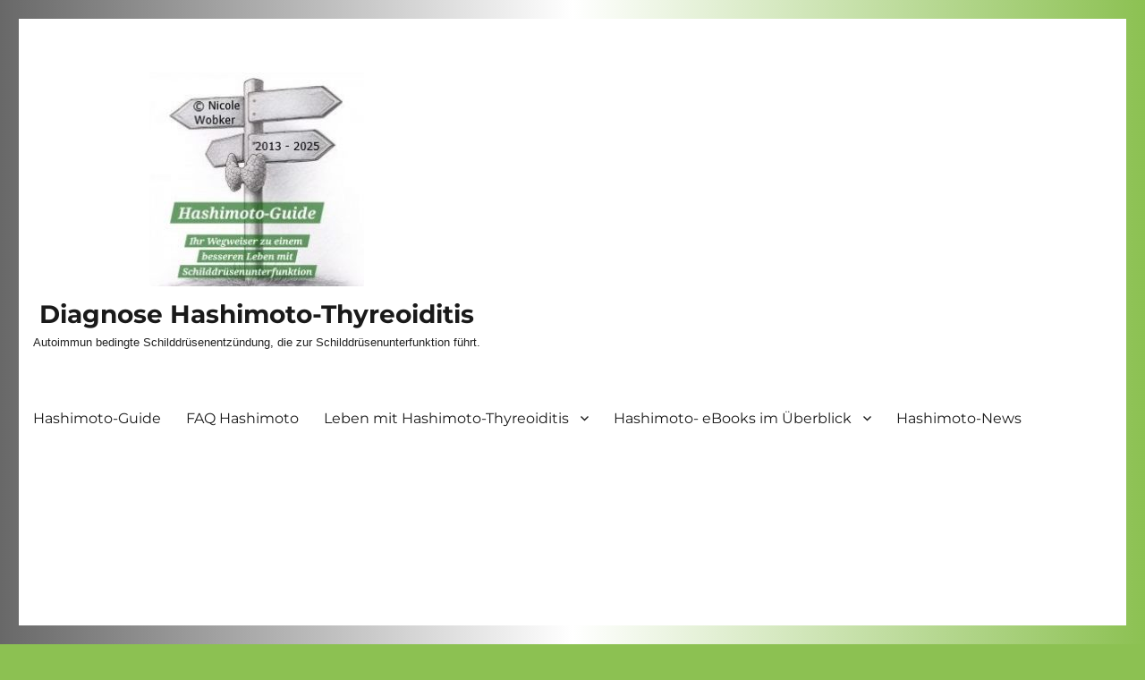

--- FILE ---
content_type: text/html; charset=UTF-8
request_url: https://www.diagnose-hashimoto-thyreoiditis.de/2020/06/04/leserfrage-bedeutung-der-tpo-ak-fuer-die-diagnose-hashimoto-thyreoiditis/
body_size: 14298
content:
<!DOCTYPE html>
<html lang="de" class="no-js">
<head>
<meta charset="UTF-8">
<meta name="viewport" content="width=device-width, initial-scale=1.0">
<link rel="profile" href="https://gmpg.org/xfn/11">
<script>
(function(html){html.className = html.className.replace(/\bno-js\b/,'js')})(document.documentElement);
//# sourceURL=twentysixteen_javascript_detection
</script>
<title>Leserfrage: Welche Bedeutung haben die TPO-AK für die Diagnose Hashimoto-Thyreoiditis? &#8211; Diagnose Hashimoto-Thyreoiditis</title>
<meta name='robots' content='max-image-preview:large' />
<link rel='dns-prefetch' href='//www.diagnose-hashimoto-thyreoiditis.de' />
<link rel="alternate" type="application/rss+xml" title="Diagnose Hashimoto-Thyreoiditis &raquo; Feed" href="https://www.diagnose-hashimoto-thyreoiditis.de/feed/" />
<link rel="alternate" type="application/rss+xml" title="Diagnose Hashimoto-Thyreoiditis &raquo; Kommentar-Feed" href="https://www.diagnose-hashimoto-thyreoiditis.de/comments/feed/" />
<link rel="alternate" title="oEmbed (JSON)" type="application/json+oembed" href="https://www.diagnose-hashimoto-thyreoiditis.de/wp-json/oembed/1.0/embed?url=https%3A%2F%2Fwww.diagnose-hashimoto-thyreoiditis.de%2F2020%2F06%2F04%2Fleserfrage-bedeutung-der-tpo-ak-fuer-die-diagnose-hashimoto-thyreoiditis%2F" />
<link rel="alternate" title="oEmbed (XML)" type="text/xml+oembed" href="https://www.diagnose-hashimoto-thyreoiditis.de/wp-json/oembed/1.0/embed?url=https%3A%2F%2Fwww.diagnose-hashimoto-thyreoiditis.de%2F2020%2F06%2F04%2Fleserfrage-bedeutung-der-tpo-ak-fuer-die-diagnose-hashimoto-thyreoiditis%2F&#038;format=xml" />
<style id='wp-img-auto-sizes-contain-inline-css'>
img:is([sizes=auto i],[sizes^="auto," i]){contain-intrinsic-size:3000px 1500px}
/*# sourceURL=wp-img-auto-sizes-contain-inline-css */
</style>
<style id='wp-block-library-inline-css'>
:root{--wp-block-synced-color:#7a00df;--wp-block-synced-color--rgb:122,0,223;--wp-bound-block-color:var(--wp-block-synced-color);--wp-editor-canvas-background:#ddd;--wp-admin-theme-color:#007cba;--wp-admin-theme-color--rgb:0,124,186;--wp-admin-theme-color-darker-10:#006ba1;--wp-admin-theme-color-darker-10--rgb:0,107,160.5;--wp-admin-theme-color-darker-20:#005a87;--wp-admin-theme-color-darker-20--rgb:0,90,135;--wp-admin-border-width-focus:2px}@media (min-resolution:192dpi){:root{--wp-admin-border-width-focus:1.5px}}.wp-element-button{cursor:pointer}:root .has-very-light-gray-background-color{background-color:#eee}:root .has-very-dark-gray-background-color{background-color:#313131}:root .has-very-light-gray-color{color:#eee}:root .has-very-dark-gray-color{color:#313131}:root .has-vivid-green-cyan-to-vivid-cyan-blue-gradient-background{background:linear-gradient(135deg,#00d084,#0693e3)}:root .has-purple-crush-gradient-background{background:linear-gradient(135deg,#34e2e4,#4721fb 50%,#ab1dfe)}:root .has-hazy-dawn-gradient-background{background:linear-gradient(135deg,#faaca8,#dad0ec)}:root .has-subdued-olive-gradient-background{background:linear-gradient(135deg,#fafae1,#67a671)}:root .has-atomic-cream-gradient-background{background:linear-gradient(135deg,#fdd79a,#004a59)}:root .has-nightshade-gradient-background{background:linear-gradient(135deg,#330968,#31cdcf)}:root .has-midnight-gradient-background{background:linear-gradient(135deg,#020381,#2874fc)}:root{--wp--preset--font-size--normal:16px;--wp--preset--font-size--huge:42px}.has-regular-font-size{font-size:1em}.has-larger-font-size{font-size:2.625em}.has-normal-font-size{font-size:var(--wp--preset--font-size--normal)}.has-huge-font-size{font-size:var(--wp--preset--font-size--huge)}.has-text-align-center{text-align:center}.has-text-align-left{text-align:left}.has-text-align-right{text-align:right}.has-fit-text{white-space:nowrap!important}#end-resizable-editor-section{display:none}.aligncenter{clear:both}.items-justified-left{justify-content:flex-start}.items-justified-center{justify-content:center}.items-justified-right{justify-content:flex-end}.items-justified-space-between{justify-content:space-between}.screen-reader-text{border:0;clip-path:inset(50%);height:1px;margin:-1px;overflow:hidden;padding:0;position:absolute;width:1px;word-wrap:normal!important}.screen-reader-text:focus{background-color:#ddd;clip-path:none;color:#444;display:block;font-size:1em;height:auto;left:5px;line-height:normal;padding:15px 23px 14px;text-decoration:none;top:5px;width:auto;z-index:100000}html :where(.has-border-color){border-style:solid}html :where([style*=border-top-color]){border-top-style:solid}html :where([style*=border-right-color]){border-right-style:solid}html :where([style*=border-bottom-color]){border-bottom-style:solid}html :where([style*=border-left-color]){border-left-style:solid}html :where([style*=border-width]){border-style:solid}html :where([style*=border-top-width]){border-top-style:solid}html :where([style*=border-right-width]){border-right-style:solid}html :where([style*=border-bottom-width]){border-bottom-style:solid}html :where([style*=border-left-width]){border-left-style:solid}html :where(img[class*=wp-image-]){height:auto;max-width:100%}:where(figure){margin:0 0 1em}html :where(.is-position-sticky){--wp-admin--admin-bar--position-offset:var(--wp-admin--admin-bar--height,0px)}@media screen and (max-width:600px){html :where(.is-position-sticky){--wp-admin--admin-bar--position-offset:0px}}
/*# sourceURL=wp-block-library-inline-css */
</style><style id='global-styles-inline-css'>
:root{--wp--preset--aspect-ratio--square: 1;--wp--preset--aspect-ratio--4-3: 4/3;--wp--preset--aspect-ratio--3-4: 3/4;--wp--preset--aspect-ratio--3-2: 3/2;--wp--preset--aspect-ratio--2-3: 2/3;--wp--preset--aspect-ratio--16-9: 16/9;--wp--preset--aspect-ratio--9-16: 9/16;--wp--preset--color--black: #000000;--wp--preset--color--cyan-bluish-gray: #abb8c3;--wp--preset--color--white: #fff;--wp--preset--color--pale-pink: #f78da7;--wp--preset--color--vivid-red: #cf2e2e;--wp--preset--color--luminous-vivid-orange: #ff6900;--wp--preset--color--luminous-vivid-amber: #fcb900;--wp--preset--color--light-green-cyan: #7bdcb5;--wp--preset--color--vivid-green-cyan: #00d084;--wp--preset--color--pale-cyan-blue: #8ed1fc;--wp--preset--color--vivid-cyan-blue: #0693e3;--wp--preset--color--vivid-purple: #9b51e0;--wp--preset--color--dark-gray: #1a1a1a;--wp--preset--color--medium-gray: #686868;--wp--preset--color--light-gray: #e5e5e5;--wp--preset--color--blue-gray: #4d545c;--wp--preset--color--bright-blue: #007acc;--wp--preset--color--light-blue: #9adffd;--wp--preset--color--dark-brown: #402b30;--wp--preset--color--medium-brown: #774e24;--wp--preset--color--dark-red: #640c1f;--wp--preset--color--bright-red: #ff675f;--wp--preset--color--yellow: #ffef8e;--wp--preset--gradient--vivid-cyan-blue-to-vivid-purple: linear-gradient(135deg,rgb(6,147,227) 0%,rgb(155,81,224) 100%);--wp--preset--gradient--light-green-cyan-to-vivid-green-cyan: linear-gradient(135deg,rgb(122,220,180) 0%,rgb(0,208,130) 100%);--wp--preset--gradient--luminous-vivid-amber-to-luminous-vivid-orange: linear-gradient(135deg,rgb(252,185,0) 0%,rgb(255,105,0) 100%);--wp--preset--gradient--luminous-vivid-orange-to-vivid-red: linear-gradient(135deg,rgb(255,105,0) 0%,rgb(207,46,46) 100%);--wp--preset--gradient--very-light-gray-to-cyan-bluish-gray: linear-gradient(135deg,rgb(238,238,238) 0%,rgb(169,184,195) 100%);--wp--preset--gradient--cool-to-warm-spectrum: linear-gradient(135deg,rgb(74,234,220) 0%,rgb(151,120,209) 20%,rgb(207,42,186) 40%,rgb(238,44,130) 60%,rgb(251,105,98) 80%,rgb(254,248,76) 100%);--wp--preset--gradient--blush-light-purple: linear-gradient(135deg,rgb(255,206,236) 0%,rgb(152,150,240) 100%);--wp--preset--gradient--blush-bordeaux: linear-gradient(135deg,rgb(254,205,165) 0%,rgb(254,45,45) 50%,rgb(107,0,62) 100%);--wp--preset--gradient--luminous-dusk: linear-gradient(135deg,rgb(255,203,112) 0%,rgb(199,81,192) 50%,rgb(65,88,208) 100%);--wp--preset--gradient--pale-ocean: linear-gradient(135deg,rgb(255,245,203) 0%,rgb(182,227,212) 50%,rgb(51,167,181) 100%);--wp--preset--gradient--electric-grass: linear-gradient(135deg,rgb(202,248,128) 0%,rgb(113,206,126) 100%);--wp--preset--gradient--midnight: linear-gradient(135deg,rgb(2,3,129) 0%,rgb(40,116,252) 100%);--wp--preset--font-size--small: 13px;--wp--preset--font-size--medium: 20px;--wp--preset--font-size--large: 36px;--wp--preset--font-size--x-large: 42px;--wp--preset--spacing--20: 0.44rem;--wp--preset--spacing--30: 0.67rem;--wp--preset--spacing--40: 1rem;--wp--preset--spacing--50: 1.5rem;--wp--preset--spacing--60: 2.25rem;--wp--preset--spacing--70: 3.38rem;--wp--preset--spacing--80: 5.06rem;--wp--preset--shadow--natural: 6px 6px 9px rgba(0, 0, 0, 0.2);--wp--preset--shadow--deep: 12px 12px 50px rgba(0, 0, 0, 0.4);--wp--preset--shadow--sharp: 6px 6px 0px rgba(0, 0, 0, 0.2);--wp--preset--shadow--outlined: 6px 6px 0px -3px rgb(255, 255, 255), 6px 6px rgb(0, 0, 0);--wp--preset--shadow--crisp: 6px 6px 0px rgb(0, 0, 0);}:where(.is-layout-flex){gap: 0.5em;}:where(.is-layout-grid){gap: 0.5em;}body .is-layout-flex{display: flex;}.is-layout-flex{flex-wrap: wrap;align-items: center;}.is-layout-flex > :is(*, div){margin: 0;}body .is-layout-grid{display: grid;}.is-layout-grid > :is(*, div){margin: 0;}:where(.wp-block-columns.is-layout-flex){gap: 2em;}:where(.wp-block-columns.is-layout-grid){gap: 2em;}:where(.wp-block-post-template.is-layout-flex){gap: 1.25em;}:where(.wp-block-post-template.is-layout-grid){gap: 1.25em;}.has-black-color{color: var(--wp--preset--color--black) !important;}.has-cyan-bluish-gray-color{color: var(--wp--preset--color--cyan-bluish-gray) !important;}.has-white-color{color: var(--wp--preset--color--white) !important;}.has-pale-pink-color{color: var(--wp--preset--color--pale-pink) !important;}.has-vivid-red-color{color: var(--wp--preset--color--vivid-red) !important;}.has-luminous-vivid-orange-color{color: var(--wp--preset--color--luminous-vivid-orange) !important;}.has-luminous-vivid-amber-color{color: var(--wp--preset--color--luminous-vivid-amber) !important;}.has-light-green-cyan-color{color: var(--wp--preset--color--light-green-cyan) !important;}.has-vivid-green-cyan-color{color: var(--wp--preset--color--vivid-green-cyan) !important;}.has-pale-cyan-blue-color{color: var(--wp--preset--color--pale-cyan-blue) !important;}.has-vivid-cyan-blue-color{color: var(--wp--preset--color--vivid-cyan-blue) !important;}.has-vivid-purple-color{color: var(--wp--preset--color--vivid-purple) !important;}.has-black-background-color{background-color: var(--wp--preset--color--black) !important;}.has-cyan-bluish-gray-background-color{background-color: var(--wp--preset--color--cyan-bluish-gray) !important;}.has-white-background-color{background-color: var(--wp--preset--color--white) !important;}.has-pale-pink-background-color{background-color: var(--wp--preset--color--pale-pink) !important;}.has-vivid-red-background-color{background-color: var(--wp--preset--color--vivid-red) !important;}.has-luminous-vivid-orange-background-color{background-color: var(--wp--preset--color--luminous-vivid-orange) !important;}.has-luminous-vivid-amber-background-color{background-color: var(--wp--preset--color--luminous-vivid-amber) !important;}.has-light-green-cyan-background-color{background-color: var(--wp--preset--color--light-green-cyan) !important;}.has-vivid-green-cyan-background-color{background-color: var(--wp--preset--color--vivid-green-cyan) !important;}.has-pale-cyan-blue-background-color{background-color: var(--wp--preset--color--pale-cyan-blue) !important;}.has-vivid-cyan-blue-background-color{background-color: var(--wp--preset--color--vivid-cyan-blue) !important;}.has-vivid-purple-background-color{background-color: var(--wp--preset--color--vivid-purple) !important;}.has-black-border-color{border-color: var(--wp--preset--color--black) !important;}.has-cyan-bluish-gray-border-color{border-color: var(--wp--preset--color--cyan-bluish-gray) !important;}.has-white-border-color{border-color: var(--wp--preset--color--white) !important;}.has-pale-pink-border-color{border-color: var(--wp--preset--color--pale-pink) !important;}.has-vivid-red-border-color{border-color: var(--wp--preset--color--vivid-red) !important;}.has-luminous-vivid-orange-border-color{border-color: var(--wp--preset--color--luminous-vivid-orange) !important;}.has-luminous-vivid-amber-border-color{border-color: var(--wp--preset--color--luminous-vivid-amber) !important;}.has-light-green-cyan-border-color{border-color: var(--wp--preset--color--light-green-cyan) !important;}.has-vivid-green-cyan-border-color{border-color: var(--wp--preset--color--vivid-green-cyan) !important;}.has-pale-cyan-blue-border-color{border-color: var(--wp--preset--color--pale-cyan-blue) !important;}.has-vivid-cyan-blue-border-color{border-color: var(--wp--preset--color--vivid-cyan-blue) !important;}.has-vivid-purple-border-color{border-color: var(--wp--preset--color--vivid-purple) !important;}.has-vivid-cyan-blue-to-vivid-purple-gradient-background{background: var(--wp--preset--gradient--vivid-cyan-blue-to-vivid-purple) !important;}.has-light-green-cyan-to-vivid-green-cyan-gradient-background{background: var(--wp--preset--gradient--light-green-cyan-to-vivid-green-cyan) !important;}.has-luminous-vivid-amber-to-luminous-vivid-orange-gradient-background{background: var(--wp--preset--gradient--luminous-vivid-amber-to-luminous-vivid-orange) !important;}.has-luminous-vivid-orange-to-vivid-red-gradient-background{background: var(--wp--preset--gradient--luminous-vivid-orange-to-vivid-red) !important;}.has-very-light-gray-to-cyan-bluish-gray-gradient-background{background: var(--wp--preset--gradient--very-light-gray-to-cyan-bluish-gray) !important;}.has-cool-to-warm-spectrum-gradient-background{background: var(--wp--preset--gradient--cool-to-warm-spectrum) !important;}.has-blush-light-purple-gradient-background{background: var(--wp--preset--gradient--blush-light-purple) !important;}.has-blush-bordeaux-gradient-background{background: var(--wp--preset--gradient--blush-bordeaux) !important;}.has-luminous-dusk-gradient-background{background: var(--wp--preset--gradient--luminous-dusk) !important;}.has-pale-ocean-gradient-background{background: var(--wp--preset--gradient--pale-ocean) !important;}.has-electric-grass-gradient-background{background: var(--wp--preset--gradient--electric-grass) !important;}.has-midnight-gradient-background{background: var(--wp--preset--gradient--midnight) !important;}.has-small-font-size{font-size: var(--wp--preset--font-size--small) !important;}.has-medium-font-size{font-size: var(--wp--preset--font-size--medium) !important;}.has-large-font-size{font-size: var(--wp--preset--font-size--large) !important;}.has-x-large-font-size{font-size: var(--wp--preset--font-size--x-large) !important;}
/*# sourceURL=global-styles-inline-css */
</style>
<style id='classic-theme-styles-inline-css'>
/*! This file is auto-generated */
.wp-block-button__link{color:#fff;background-color:#32373c;border-radius:9999px;box-shadow:none;text-decoration:none;padding:calc(.667em + 2px) calc(1.333em + 2px);font-size:1.125em}.wp-block-file__button{background:#32373c;color:#fff;text-decoration:none}
/*# sourceURL=/wp-includes/css/classic-themes.min.css */
</style>
<link rel='stylesheet' id='vgw-metis-sidebar-style-css' href='//www.diagnose-hashimoto-thyreoiditis.de/wp-content/cache/wpfc-minified/7nyk8l11/2borm.css' media='all' />
<link rel='stylesheet' id='twentysixteen-fonts-css' href='//www.diagnose-hashimoto-thyreoiditis.de/wp-content/cache/wpfc-minified/jpuh9oyk/2borm.css' media='all' />
<link rel='stylesheet' id='genericons-css' href='//www.diagnose-hashimoto-thyreoiditis.de/wp-content/cache/wpfc-minified/7ijz3q3c/2borm.css' media='all' />
<link rel='stylesheet' id='twentysixteen-style-css' href='//www.diagnose-hashimoto-thyreoiditis.de/wp-content/cache/wpfc-minified/qtr26zop/2borm.css' media='all' />
<style id='twentysixteen-style-inline-css'>
/* Custom Link Color */
.menu-toggle:hover,
.menu-toggle:focus,
a,
.main-navigation a:hover,
.main-navigation a:focus,
.dropdown-toggle:hover,
.dropdown-toggle:focus,
.social-navigation a:hover:before,
.social-navigation a:focus:before,
.post-navigation a:hover .post-title,
.post-navigation a:focus .post-title,
.tagcloud a:hover,
.tagcloud a:focus,
.site-branding .site-title a:hover,
.site-branding .site-title a:focus,
.entry-title a:hover,
.entry-title a:focus,
.entry-footer a:hover,
.entry-footer a:focus,
.comment-metadata a:hover,
.comment-metadata a:focus,
.pingback .comment-edit-link:hover,
.pingback .comment-edit-link:focus,
.comment-reply-link,
.comment-reply-link:hover,
.comment-reply-link:focus,
.required,
.site-info a:hover,
.site-info a:focus {
color: #8cc152;
}
mark,
ins,
button:hover,
button:focus,
input[type="button"]:hover,
input[type="button"]:focus,
input[type="reset"]:hover,
input[type="reset"]:focus,
input[type="submit"]:hover,
input[type="submit"]:focus,
.pagination .prev:hover,
.pagination .prev:focus,
.pagination .next:hover,
.pagination .next:focus,
.widget_calendar tbody a,
.page-links a:hover,
.page-links a:focus {
background-color: #8cc152;
}
input[type="date"]:focus,
input[type="time"]:focus,
input[type="datetime-local"]:focus,
input[type="week"]:focus,
input[type="month"]:focus,
input[type="text"]:focus,
input[type="email"]:focus,
input[type="url"]:focus,
input[type="password"]:focus,
input[type="search"]:focus,
input[type="tel"]:focus,
input[type="number"]:focus,
textarea:focus,
.tagcloud a:hover,
.tagcloud a:focus,
.menu-toggle:hover,
.menu-toggle:focus {
border-color: #8cc152;
}
@media screen and (min-width: 56.875em) {
.main-navigation li:hover > a,
.main-navigation li.focus > a {
color: #8cc152;
}
}
/*# sourceURL=twentysixteen-style-inline-css */
</style>
<link rel='stylesheet' id='twentysixteen-block-style-css' href='//www.diagnose-hashimoto-thyreoiditis.de/wp-content/cache/wpfc-minified/213mf1th/2borm.css' media='all' />
<script src="https://www.diagnose-hashimoto-thyreoiditis.de/wp-includes/js/jquery/jquery.min.js?ver=3.7.1" id="jquery-core-js"></script>
<script src="https://www.diagnose-hashimoto-thyreoiditis.de/wp-includes/js/jquery/jquery-migrate.min.js?ver=3.4.1" id="jquery-migrate-js"></script>
<script id="twentysixteen-script-js-extra">
var screenReaderText = {"expand":"Untermen\u00fc \u00f6ffnen","collapse":"Untermen\u00fc schlie\u00dfen"};
//# sourceURL=twentysixteen-script-js-extra
</script>
<script src="https://www.diagnose-hashimoto-thyreoiditis.de/wp-content/themes/twentysixteen/js/functions.js?ver=20230629" id="twentysixteen-script-js" defer data-wp-strategy="defer"></script>
<link rel="https://api.w.org/" href="https://www.diagnose-hashimoto-thyreoiditis.de/wp-json/" /><link rel="alternate" title="JSON" type="application/json" href="https://www.diagnose-hashimoto-thyreoiditis.de/wp-json/wp/v2/posts/348" /><link rel="EditURI" type="application/rsd+xml" title="RSD" href="https://www.diagnose-hashimoto-thyreoiditis.de/xmlrpc.php?rsd" />
<meta name="generator" content="WordPress 6.9" />
<link rel="canonical" href="https://www.diagnose-hashimoto-thyreoiditis.de/2020/06/04/leserfrage-bedeutung-der-tpo-ak-fuer-die-diagnose-hashimoto-thyreoiditis/" />
<link rel='shortlink' href='https://www.diagnose-hashimoto-thyreoiditis.de/?p=348' />
<script async src="https://pagead2.googlesyndication.com/pagead/js/adsbygoogle.js?client=ca-pub-2860650483659473"
crossorigin="anonymous"></script>
<meta name="description" content="Lesen Sie alles über die Hashimoto-Thyreoiditis: Ursachen, Anzeichen, Diagnose und Therapie. Machen Sie den Selbstcheck. Erhalten Sie praktische Tipps."><!-- VG Wort METIS WordPress Plugin v2.0.1 -->
<!-- HappyForms global container -->
<script type="text/javascript">HappyForms = {};</script>
<!-- End of HappyForms global container -->
<!-- Analytics by WP Statistics - https://wp-statistics.com -->
<style id="custom-background-css">
body.custom-background { background-color: #8cc152; }
</style>
<link rel="icon" href="https://www.diagnose-hashimoto-thyreoiditis.de/wp-content/uploads/2019/11/cropped-icon-32x32.png" sizes="32x32" />
<link rel="icon" href="https://www.diagnose-hashimoto-thyreoiditis.de/wp-content/uploads/2019/11/cropped-icon-192x192.png" sizes="192x192" />
<link rel="apple-touch-icon" href="https://www.diagnose-hashimoto-thyreoiditis.de/wp-content/uploads/2019/11/cropped-icon-180x180.png" />
<meta name="msapplication-TileImage" content="https://www.diagnose-hashimoto-thyreoiditis.de/wp-content/uploads/2019/11/cropped-icon-270x270.png" />
<style id="wp-custom-css">
/* 0. Hintergrund der gesamten Seite mit Farbverlauf */
body {
background: linear-gradient(to right, #686868, #ffffff, #8cc152);
background-attachment: fixed;
background-repeat: no-repeat;
background-size: cover;
font-family: 'Open Sans', sans-serif;
line-height: 1.7;
}
/* 1. Textschriftarten modern */
button, input, select, textarea {
font-family: 'Open Sans', sans-serif;
}
h1, h2, h3, h4, h5, h6 {
font-family: 'Montserrat', sans-serif;
font-weight: 700;
margin-bottom: 1rem;
}
/* 2. Farben und Links */
a {
color: #8cc152;
transition: color 0.3s ease;
}
a:hover,
a:focus {
color: #6fa42c;
}
/* 3. Header transparent (damit Verlauf sichtbar bleibt) */
.site-header {
background: transparent;
padding: 2rem 1rem;
text-align: center;
}
/* 4. Header-Titel und Untertitel */
.site-title,
.site-description {
color: #222;
}
/* 5. Navigationsmenü */
.main-navigation {
background: transparent;
text-align: center;
}
.main-navigation ul.menu > li > a {
padding: 0.8em 1em;
text-transform: uppercase;
font-weight: 600;
color: #333;
}
.main-navigation ul.menu > li > a:hover,
.main-navigation ul.menu > li > a:focus {
color: #8cc152;
}
/* 6. Buttons modern */
button,
input[type="submit"],
.button,
.wp-block-button__link {
background-color: #8cc152;
color: #fff;
padding: 0.8em 1.5em;
border: none;
border-radius: 4px;
text-transform: uppercase;
font-size: 0.9rem;
transition: background-color 0.3s ease;
}
button:hover,
input[type="submit"]:hover,
.button:hover,
.wp-block-button__link:hover {
background-color: #6fa42c;
}
/* 7. Inhalt lesefreundlich und zentriert */
.site-content {
max-width: 960px;
margin: auto;
padding: 2rem 1rem;
background: rgba(255, 255, 255, 0.9); /* leichte Weißfläche für Lesbarkeit */
border-radius: 8px;
}
/* 8. Zitate hervorheben */
blockquote {
border-left: 4px solid #8cc152;
padding-left: 1rem;
font-style: italic;
color: #555;
}
/* 9. Bilder mit Schatten – korrigiert für besseres Verhalten */
.entry-content img {
max-width: 100%;
height: auto;
margin: 1.5rem 0;
box-shadow: 0 4px 10px rgba(0, 0, 0, 0.1);
}
/* Optional: zentrierte Bildklasse (für spezielle Fälle) */
.img-center {
display: block;
margin: 1.5rem auto;
}
/* 10. Footer */
.site-footer {
background-color: rgba(255, 255, 255, 0.8);
color: #777;
padding: 2rem 1rem;
text-align: center;
}
.site-info {
font-size: 0.9rem;
}
.site-info a {
color: #8cc152;
}
/* Widget-Rahmen auf Grau umstellen */
.widget,
.widget-area .widget {
border: 1px solid #ccc;
padding: 1.5rem;
border-radius: 6px;
background-color: rgba(255, 255, 255, 0.9);
}
.widget-title {
color: #444;
font-weight: 600;
border-bottom: 1px solid #ccc;
padding-bottom: 0.5rem;
margin-bottom: 1rem;
}
/* Navigation am Ende eines Einzelbeitrags (ausblenden / anpassen) */
.single .post-navigation,
.single .post-navigation * {
border: none !important;
box-shadow: none !important;
background: none !important;
content: none !important;
}
.single .post-navigation hr {
display: none !important;
}
.single .post-navigation::before,
.single .post-navigation::after,
.single .post-navigation *::before,
.single .post-navigation *::after {
content: none !important;
border: none !important;
box-shadow: none !important;
}
.single .post-navigation {
border-top: 1px solid #ccc;
padding-top: 1rem !important;
margin-top: 2rem !important;
text-align: center !important;
}
.single .post-navigation a {
font-size: 0.7rem !important;
font-weight: 300 !important;
color: #8cc152 !important;
text-decoration: none !important;
opacity: 0.8 !important;
transition: color 0.3s ease, opacity 0.3s ease !important;
text-transform: none !important;
}
.single .post-navigation a:hover {
color: #6fa42c !important;
opacity: 1 !important;
text-decoration: underline !important;
}
.entry-content img.alignleft {
float: left;
margin: 0 1.5rem 1rem 0;
}
.entry-content img.alignright {
float: right;
margin: 0 0 1rem 1.5rem;
}
</style>
</head>
<body class="wp-singular post-template-default single single-post postid-348 single-format-standard custom-background wp-custom-logo wp-embed-responsive wp-theme-twentysixteen no-sidebar">
<div id="page" class="site">
<div class="site-inner">
<a class="skip-link screen-reader-text" href="#content">
Zum Inhalt springen		</a>
<header id="masthead" class="site-header">
<div class="site-header-main">
<div class="site-branding">
<a href="https://www.diagnose-hashimoto-thyreoiditis.de/" class="custom-logo-link" rel="home"><img width="240" height="239" src="https://www.diagnose-hashimoto-thyreoiditis.de/wp-content/uploads/2025/07/cropped-cropped-Logo-Hashimoto-Guide.jpg" class="custom-logo" alt="Diagnose Hashimoto-Thyreoiditis" decoding="async" fetchpriority="high" srcset="https://www.diagnose-hashimoto-thyreoiditis.de/wp-content/uploads/2025/07/cropped-cropped-Logo-Hashimoto-Guide.jpg 240w, https://www.diagnose-hashimoto-thyreoiditis.de/wp-content/uploads/2025/07/cropped-cropped-Logo-Hashimoto-Guide-150x150.jpg 150w" sizes="(max-width: 240px) 85vw, 240px" /></a>						<p class="site-title"><a href="https://www.diagnose-hashimoto-thyreoiditis.de/" rel="home" >Diagnose Hashimoto-Thyreoiditis</a></p>
<p class="site-description">Autoimmun bedingte Schilddrüsenentzündung, die zur Schilddrüsenunterfunktion führt.</p>
</div><!-- .site-branding -->
<button id="menu-toggle" class="menu-toggle">Menü</button>
<div id="site-header-menu" class="site-header-menu">
<nav id="site-navigation" class="main-navigation" aria-label="Primäres Menü">
<div class="menu-hauptmenue-container"><ul id="menu-hauptmenue" class="primary-menu"><li id="menu-item-2088" class="menu-item menu-item-type-post_type menu-item-object-page menu-item-home menu-item-2088"><a href="https://www.diagnose-hashimoto-thyreoiditis.de/">Hashimoto-Guide</a></li>
<li id="menu-item-2090" class="menu-item menu-item-type-post_type menu-item-object-page menu-item-2090"><a href="https://www.diagnose-hashimoto-thyreoiditis.de/faq/">FAQ Hashimoto</a></li>
<li id="menu-item-1984" class="menu-item menu-item-type-post_type menu-item-object-page menu-item-has-children menu-item-1984"><a href="https://www.diagnose-hashimoto-thyreoiditis.de/leben-mit-hashimoto-thyreoiditis-ganzheitliche-ansaetze-fuer-mehr-wohlbefinden/">Leben mit Hashimoto-Thyreoiditis</a>
<ul class="sub-menu">
<li id="menu-item-2608" class="menu-item menu-item-type-post_type menu-item-object-page menu-item-2608"><a href="https://www.diagnose-hashimoto-thyreoiditis.de/hashimoto-serie-dein-leitfaden-fuer-mehr-wohlbefinden/">Hashimoto-Serie 🍃 Dein Leitfaden für mehr Wohlbefinden</a></li>
<li id="menu-item-2168" class="menu-item menu-item-type-post_type menu-item-object-page menu-item-2168"><a href="https://www.diagnose-hashimoto-thyreoiditis.de/schilddruesenhormontherapie-was-sie-wissen-sollten/">Standardtherapie mit L-Thyroxin</a></li>
<li id="menu-item-80" class="menu-item menu-item-type-post_type menu-item-object-page menu-item-80"><a href="https://www.diagnose-hashimoto-thyreoiditis.de/aminosaeure-l-tyrosin/">Aminosäure L-Tyrosin</a></li>
<li id="menu-item-69" class="menu-item menu-item-type-post_type menu-item-object-page menu-item-69"><a href="https://www.diagnose-hashimoto-thyreoiditis.de/spurenelement-selen/">Spurenelement Selen</a></li>
<li id="menu-item-71" class="menu-item menu-item-type-post_type menu-item-object-page menu-item-71"><a href="https://www.diagnose-hashimoto-thyreoiditis.de/vitamin-d/">Vitamin D</a></li>
<li id="menu-item-74" class="menu-item menu-item-type-post_type menu-item-object-page menu-item-74"><a href="https://www.diagnose-hashimoto-thyreoiditis.de/jod-bewusste-ernaehrung/">Jod-bewusste Ernährung</a></li>
<li id="menu-item-77" class="menu-item menu-item-type-post_type menu-item-object-page menu-item-77"><a href="https://www.diagnose-hashimoto-thyreoiditis.de/gewichtszunahme-uebergewicht/">Gewichtszunahme &#038; Übergewicht</a></li>
<li id="menu-item-86" class="menu-item menu-item-type-post_type menu-item-object-page menu-item-86"><a href="https://www.diagnose-hashimoto-thyreoiditis.de/regelmaessige-bewegung/">Regelmäßige Bewegung</a></li>
<li id="menu-item-83" class="menu-item menu-item-type-post_type menu-item-object-page menu-item-83"><a href="https://www.diagnose-hashimoto-thyreoiditis.de/kleine-auszeiten-zum-entspannen/">Kleine Auszeiten zum Entspannen</a></li>
<li id="menu-item-217" class="menu-item menu-item-type-post_type menu-item-object-page menu-item-217"><a href="https://www.diagnose-hashimoto-thyreoiditis.de/angstgefuehle-panikattacken/">Angstgefühle &#038; Panikattacken</a></li>
<li id="menu-item-132" class="menu-item menu-item-type-post_type menu-item-object-page menu-item-132"><a href="https://www.diagnose-hashimoto-thyreoiditis.de/tipps-und-tricks/">Weitere Tipps und Tricks</a></li>
</ul>
</li>
<li id="menu-item-1980" class="menu-item menu-item-type-post_type menu-item-object-page menu-item-has-children menu-item-1980"><a href="https://www.diagnose-hashimoto-thyreoiditis.de/hashimoto-verstehen-behandeln-ebook-ratgeber-im-ueberblick/">Hashimoto- eBooks im Überblick</a>
<ul class="sub-menu">
<li id="menu-item-1985" class="menu-item menu-item-type-post_type menu-item-object-page menu-item-1985"><a href="https://www.diagnose-hashimoto-thyreoiditis.de/diagnose-hashimoto-thyreoiditis-bei-maedchen-und-frauen-ebook/">E-Book: Diagnose Hashimoto-Thyreoiditis bei Mädchen und Frauen</a></li>
<li id="menu-item-1531" class="menu-item menu-item-type-post_type menu-item-object-page menu-item-1531"><a href="https://www.diagnose-hashimoto-thyreoiditis.de/bonusmaterial-fuer-ebook-leserinnen/">Bonusmaterial für eBook-LeserInnen</a></li>
<li id="menu-item-2002" class="menu-item menu-item-type-custom menu-item-object-custom menu-item-2002"><a href="https://www.diagnose-hashimoto-thyreoiditis.de/ebooks-zur-diagnose-hashimoto-thyreoiditis/">Antworten auf Leserfragen</a></li>
<li id="menu-item-1988" class="menu-item menu-item-type-post_type menu-item-object-page menu-item-1988"><a href="https://www.diagnose-hashimoto-thyreoiditis.de/psychische-aspekte-der-diagnose-hashimoto-thyreoiditis-ebook/">E-Book: Psychische Aspekte der Diagnose Hashimoto-Thyreoiditis</a></li>
<li id="menu-item-1987" class="menu-item menu-item-type-post_type menu-item-object-page menu-item-1987"><a href="https://www.diagnose-hashimoto-thyreoiditis.de/wenn-die-diagnose-hashimoto-thyreoiditis-das-leben-veraendert-ebook/">E-Book: Wenn die Diagnose Hashimoto-Thyreoiditis das Leben verändert</a></li>
<li id="menu-item-1986" class="menu-item menu-item-type-post_type menu-item-object-page menu-item-1986"><a href="https://www.diagnose-hashimoto-thyreoiditis.de/diagnose-hashimoto-thyreoiditis-bei-kindern-und-jugendlichen-ebook/">E-Book: Diagnose Hashimoto-Thyreoiditis bei Kindern und Jugendlichen</a></li>
<li id="menu-item-1989" class="menu-item menu-item-type-post_type menu-item-object-page menu-item-1989"><a href="https://www.diagnose-hashimoto-thyreoiditis.de/besser-leben-mit-der-diagnose-hashimoto-thyreoiditis-ebook/">E-Book: Besser leben mit der Diagnose Hashimoto-Thyreoiditis</a></li>
<li id="menu-item-1990" class="menu-item menu-item-type-post_type menu-item-object-page menu-item-1990"><a href="https://www.diagnose-hashimoto-thyreoiditis.de/ebook-diagnose-hashimoto-thyreoiditis/">E-Book: Diagnose Hashimoto-Thyreoiditis</a></li>
</ul>
</li>
<li id="menu-item-2071" class="menu-item menu-item-type-taxonomy menu-item-object-category current-post-ancestor current-menu-parent current-post-parent menu-item-2071"><a href="https://www.diagnose-hashimoto-thyreoiditis.de/category/hashimoto-news/">Hashimoto-News</a></li>
</ul></div>							</nav><!-- .main-navigation -->
</div><!-- .site-header-menu -->
</div><!-- .site-header-main -->
</header><!-- .site-header -->
<div id="content" class="site-content">
<div id="primary" class="content-area">
<main id="main" class="site-main">
<article id="post-348" class="post-348 post type-post status-publish format-standard hentry category-hashimoto-news tag-autoimmunerkrankung tag-hashimoto-thyreoiditis tag-ht tag-schilddruesenautoantikoerper tag-tpo-ak-bei-hashimoto">
<header class="entry-header">
<h1 class="entry-title">Leserfrage: Welche Bedeutung haben die TPO-AK für die Diagnose Hashimoto-Thyreoiditis?</h1>	</header><!-- .entry-header -->
<div class="entry-content">
<h2><strong>Was sind TPO-AK?</strong></h2>
<p>Autoantikörper, also Antikörper die sich gegen körpereigene Gewebe richten oder selbst hergestellte Stoffe angreifen, sind ein typisches Anzeichen für eine Autoimmunerkrankung.</p>
<p>TPO-AK ist die Abkürzung für Thyreo-Peroxidase-Antikörper.<span id="more-348"></span></p>
<p>Diese Autoantikörper greifen ein bestimmtes Enzym, die sogenannte Thyreo-Peroxidase (Thyreoidea = Schilddrüse), an welche sehr wichtig für die Herstellung der Schilddrüsenhormone fT4 und fT3 ist.</p>
<p>TPO-AK sind ein charakteristisches Merkmal für die Autoimmunerkrankung Hashimoto-Thyreoiditis.</p>
<h2><strong>Wann werden die TPO-AK bestimmt?</strong></h2>
<p>Der Arzt lässt die  TPO-AK immer dann im Labor untersuchen, wenn er vermutet, dass ein Patient an einer Hashimoto-Thyreoiditis erkrankt sein könnte.</p>
<p>Gründe für einen Verdacht auf eine Hashimoto-Thyreoiditis können typische Schilddrüsenunterfunktionsbeschwerden (Müdigkeit, Verstopfung, Gewichtszunahme, Muskelschwäche, Frieren), ein zuvor gemessener erhöhter TSH-Wert oder eine auffällige Schilddrüsensonografie sein.</p>
<p>Annähernd 90 % der Hashimoto-Erkrankten haben TPO-AK.</p>
<h2><strong>Wie ist der Referenzbereich für die TPO-AK?</strong></h2>
<p>Im Hinblick darauf ist zunächst einmal wichtig, dass jedes Labor immer eigene Referenzbereiche festlegt. Diese sind u.a. abhängig von der verwendeten Messmethode. Deshalb ist es wichtig, dass Sie beim Arzt nicht nur die Laborwerte erfragen, sondern sich immer den Laborbefund in Kopie geben lassen. Darauf stehen hinter jedem Wert auch die jeweils gültigen Referenzbereiche.</p>
<p>Die TPO-AK sollten kleiner als 35 IU/ml sein. Bei einem erhöhten Wert liegt eine Hashimoto-Thyreoiditis vor. Die Aussagekraft niedrigerer, aber noch messbarer TPO-AK ist unklar.</p>
<h2><strong>Welche Bedeutung haben die TPO-AK?</strong></h2>
<p>Die genaue Bedeutung der TPO-AK im Krankheitsverlauf ist umstritten. Bisher gehen die meisten Ärzte davon aus, dass die Höhe der TPO-AK nur für die Diagnose Hashimoto-Thyreoiditis wichtig ist, aber keine Auskunft über die Krankheitsaktivität gibt.</p>
<p>Mir ist nur eine Studie* bekannt die ergeben hat, dass das Wohlbefinden von Hashimoto-Erkrankten durch die Höhe der TPO-AK beeinflusst wird.</p>
<p>* Ott J, Promberger R, Kober F u.a. „Hashimoto’s Thyroiditis Affects Symptom Load and Quality of Life Unrelated to Hypothyroidism: A Prospective Case-Control Study in Women Undergoing Thyroidectomy for Benign Goiter.“ Thyroid. 2010 Dec 27</p>
<div style="background-color: #f0f9f3; border-left: 4px solid #5ca773; padding: 15px; margin: 20px 0;"><strong>Du bist nicht allein!</strong><br />
Hier findest du Antworten auf echte Fragen von Leserinnen und Lesern zur Hashimoto-Diagnose – vielleicht ist deine auch dabei.<br />
<a style="color: #5ca773; text-decoration: underline;" href="https://www.diagnose-hashimoto-thyreoiditis.de/ebooks-zur-diagnose-hashimoto-thyreoiditis/">Jetzt stöbern</a></div>
<h2><strong>Kann man die TPO-AK irgendwie senken?</strong></h2>
<p>Im Hinblick darauf muss man zunächst einmal wissen, dass die Höhe der TPO-AK stark schwanken kann. Hashimoto-Erkrankte haben manchmal nur geringfügig erhöhte TPO-AK und dann plötzlich TPO-AK die um das 50fache erhöht sind. Warum das so ist, weiß man aber noch nicht so genau.</p>
<p>Es gibt inzwischen eine ganze Reihe von wissenschaftlichen Untersuchungen die belegen konnten, dass die Einnahme von hochdosierten → <a href="https://www.diagnose-hashimoto-thyreoiditis.de/spurenelement-selen/">Selen</a>&#8211; und/oder → <a href="https://www.diagnose-hashimoto-thyreoiditis.de/vitamin-d/">Vitamin D</a>-Präparaten bei vielen (nicht bei allen) Hashimoto-Erkrankten) einen positiven Einfluss auf die Höhe der TPO-AK hat. Leider werden die Kosten für einen solchen Behandlungsversuch von den gesetzlichen Krankenkassen meist nur dann übernommen wenn zuvor ein Mangel an Selen und/oder Vitamin D festgestellt wurde.</p>
</div><!-- .entry-content -->
<footer class="entry-footer">
<span class="byline"><span class="screen-reader-text">Autor </span><span class="author vcard"><a class="url fn n" href="https://www.diagnose-hashimoto-thyreoiditis.de/author/nirome/">Nicole Wobker</a></span></span><span class="posted-on"><span class="screen-reader-text">Veröffentlicht am </span><a href="https://www.diagnose-hashimoto-thyreoiditis.de/2020/06/04/leserfrage-bedeutung-der-tpo-ak-fuer-die-diagnose-hashimoto-thyreoiditis/" rel="bookmark"><time class="entry-date published" datetime="2020-06-04T09:00:30+02:00">4. Juni 2020</time><time class="updated" datetime="2025-06-15T17:45:21+02:00">15. Juni 2025</time></a></span><span class="tags-links"><span class="screen-reader-text">Schlagwörter </span><a href="https://www.diagnose-hashimoto-thyreoiditis.de/tag/autoimmunerkrankung/" rel="tag">Autoimmunerkrankung</a>, <a href="https://www.diagnose-hashimoto-thyreoiditis.de/tag/hashimoto-thyreoiditis/" rel="tag">Hashimoto-Thyreoiditis</a>, <a href="https://www.diagnose-hashimoto-thyreoiditis.de/tag/ht/" rel="tag">HT</a>, <a href="https://www.diagnose-hashimoto-thyreoiditis.de/tag/schilddruesenautoantikoerper/" rel="tag">Schilddrüsenautoantikörper</a>, <a href="https://www.diagnose-hashimoto-thyreoiditis.de/tag/tpo-ak-bei-hashimoto/" rel="tag">TPO-AK bei Hashimoto</a></span>			</footer><!-- .entry-footer -->
</article><!-- #post-348 -->
<nav class="navigation post-navigation" aria-label="Beiträge">
<h2 class="screen-reader-text">Beitrags-Navigation</h2>
<div class="nav-links"><div class="nav-previous"><a href="https://www.diagnose-hashimoto-thyreoiditis.de/2020/05/07/forschung-glutenfreie-ernaehrung-ist-bei-hashimoto-thyreoiditis-vorteilhaft/" rel="prev"><span class="meta-nav" aria-hidden="true">Zurück</span> <span class="screen-reader-text">Vorheriger Beitrag:</span> <span class="post-title">Forschung: Glutenfreie Ernährung ist bei Hashimoto-Thyreoiditis vorteilhaft</span></a></div><div class="nav-next"><a href="https://www.diagnose-hashimoto-thyreoiditis.de/2020/06/09/leserfrage-gehoeren-hashimoto-thyreoiditis-erkrankte-zu-den-risikogruppen-bzgl-covid-19/" rel="next"><span class="meta-nav" aria-hidden="true">Weiter</span> <span class="screen-reader-text">Nächster Beitrag:</span> <span class="post-title">Leserfrage: Gehören Hashimoto-Thyreoiditis-Erkrankte zu den Risikogruppen bzgl. COVID-19?</span></a></div></div>
</nav>
</main><!-- .site-main -->
<aside id="content-bottom-widgets" class="content-bottom-widgets">
<div class="widget-area">
<section id="text-15" class="widget widget_text"><h2 class="widget-title">Das E-Book, das am meisten bewegt hat.</h2>			<div class="textwidget"><p style="text-align: center;">Verstehen, was Hashimoto mit Ihrer Psyche macht &#8230;</p>
<p style="text-align: center;"><a href="https://amzn.to/3t89xNj">Psychische Aspekte der Diagnose Hashimoto-Thyreoiditis</a> (Amazon-Partnerlink)</p>
<p style="text-align: center;">&#8230; und wie Sie Ihr Gleichgewicht wieder finden.</p>
</div>
</section>		</div><!-- .widget-area -->
<div class="widget-area">
<section id="custom_html-5" class="widget_text widget widget_custom_html"><div class="textwidget custom-html-widget"><div id="hashi-quiz" style="max-width:600px;margin:2rem auto;padding:1rem;background:#f9f9f9;color:#222;font-family:Arial,sans-serif;">
<h3 style="text-align:center;color:#6fa63e;margin-bottom:1.5rem;">Hashimoto-Selbsttest</h3>
<form id="quizForm">
<!-- Dynamisch erzeugte Fragen -->
</form>
<div id="result" style="display:none;background:#fdebd0;padding:1rem;margin-top:2rem;border-radius:6px;"></div>
</div>
<script>
const questions = [
"Haben Sie häufiger Schlafstörungen?",
"Sind Sie antriebslos und schnell erschöpft?",
"Fühlen Sie sich manchmal schwindelig oder benommen?",
"Leiden Sie unter Appetitlosigkeit?",
"Haben Sie in letzter Zeit an Gewicht zugenommen?",
"Leiden Sie unter trockener Haut?",
"Haben Sie häufig kalte Hände oder Füße?",
"Leiden Sie unter Stimmungsschwankungen oder Depressionen?",
"Haben Sie Konzentrationsprobleme?",
"Haben Sie Haarausfall bemerkt?",
"Haben Sie Zyklusstörungen (bei Frauen)?",
"Ist Ihre Stimme manchmal heiser ohne Erkältung?",
"Fühlen Sie sich oft innerlich unruhig oder nervös?",
"Leiden Sie unter Verdauungsproblemen (Verstopfung oder Blähungen)?",
"Gibt es in Ihrer Familie Schilddrüsenerkrankungen?"
];
const form = document.getElementById('quizForm');
questions.forEach((q, index) => {
const step = index + 1;
const div = document.createElement('div');
div.className = 'question';
div.dataset.step = step;
div.style.display = step === 1 ? 'block' : 'none';
div.innerHTML = `
<strong>${step}. ${q}</strong><br>
<label><input type="radio" name="q${step}" value="yes"> Ja</label>
<label><input type="radio" name="q${step}" value="no"> Nein</label><br>
${step < questions.length
? '<button type="button" class="next-btn" style="margin-top:1rem;">Weiter</button>'
: '<button type="submit" style="margin-top:1rem;">Ergebnis anzeigen</button>'
}
`;
form.appendChild(div);
});
// Navigation
form.addEventListener('click', function(e){
if (e.target.classList.contains('next-btn')) {
const currentDiv = e.target.closest('.question');
const step = parseInt(currentDiv.dataset.step);
const selected = currentDiv.querySelector('input[type="radio"]:checked');
if (!selected) {
alert("Bitte eine Antwort auswählen.");
return;
}
currentDiv.style.display = 'none';
const nextDiv = form.querySelector(`.question[data-step="${step + 1}"]`);
if (nextDiv) nextDiv.style.display = 'block';
}
});
form.addEventListener('submit', function(e){
e.preventDefault();
let yesCount = 0;
for (let i = 1; i <= questions.length; i++) {
const selected = form.querySelector(`input[name="q${i}"]:checked`);
if (!selected) {
alert("Bitte alle Fragen beantworten.");
return;
}
if (selected.value === 'yes') yesCount++;
}
let message = '';
if (yesCount >= 6) {
message = `Sie haben ${yesCount} von 15 Fragen mit „Ja“ beantwortet. Das spricht laut Selbsttest für eine mögliche Hashimoto-Thyreoiditis. Bitte lassen Sie Ihre Schilddrüse ärztlich untersuchen.`;
} else {
message = `Sie haben ${yesCount} von 15 Fragen mit „Ja“ beantwortet. Laut Selbsttest besteht aktuell kein deutlicher Hinweis auf Hashimoto.`;
}
const resultDiv = document.getElementById('result');
resultDiv.innerHTML = `<h4>Ergebnis</h4><p>${message}</p>`;
resultDiv.style.display = 'block';
resultDiv.scrollIntoView({ behavior: 'smooth' });
});
</script></div></section>		</div><!-- .widget-area -->
</aside><!-- .content-bottom-widgets -->
</div><!-- .content-area -->

</div><!-- .site-content -->
<footer id="colophon" class="site-footer">
<nav class="main-navigation" aria-label="Primäres Footer-Menü">
<div class="menu-hauptmenue-container"><ul id="menu-hauptmenue-1" class="primary-menu"><li class="menu-item menu-item-type-post_type menu-item-object-page menu-item-home menu-item-2088"><a href="https://www.diagnose-hashimoto-thyreoiditis.de/">Hashimoto-Guide</a></li>
<li class="menu-item menu-item-type-post_type menu-item-object-page menu-item-2090"><a href="https://www.diagnose-hashimoto-thyreoiditis.de/faq/">FAQ Hashimoto</a></li>
<li class="menu-item menu-item-type-post_type menu-item-object-page menu-item-has-children menu-item-1984"><a href="https://www.diagnose-hashimoto-thyreoiditis.de/leben-mit-hashimoto-thyreoiditis-ganzheitliche-ansaetze-fuer-mehr-wohlbefinden/">Leben mit Hashimoto-Thyreoiditis</a>
<ul class="sub-menu">
<li class="menu-item menu-item-type-post_type menu-item-object-page menu-item-2608"><a href="https://www.diagnose-hashimoto-thyreoiditis.de/hashimoto-serie-dein-leitfaden-fuer-mehr-wohlbefinden/">Hashimoto-Serie 🍃 Dein Leitfaden für mehr Wohlbefinden</a></li>
<li class="menu-item menu-item-type-post_type menu-item-object-page menu-item-2168"><a href="https://www.diagnose-hashimoto-thyreoiditis.de/schilddruesenhormontherapie-was-sie-wissen-sollten/">Standardtherapie mit L-Thyroxin</a></li>
<li class="menu-item menu-item-type-post_type menu-item-object-page menu-item-80"><a href="https://www.diagnose-hashimoto-thyreoiditis.de/aminosaeure-l-tyrosin/">Aminosäure L-Tyrosin</a></li>
<li class="menu-item menu-item-type-post_type menu-item-object-page menu-item-69"><a href="https://www.diagnose-hashimoto-thyreoiditis.de/spurenelement-selen/">Spurenelement Selen</a></li>
<li class="menu-item menu-item-type-post_type menu-item-object-page menu-item-71"><a href="https://www.diagnose-hashimoto-thyreoiditis.de/vitamin-d/">Vitamin D</a></li>
<li class="menu-item menu-item-type-post_type menu-item-object-page menu-item-74"><a href="https://www.diagnose-hashimoto-thyreoiditis.de/jod-bewusste-ernaehrung/">Jod-bewusste Ernährung</a></li>
<li class="menu-item menu-item-type-post_type menu-item-object-page menu-item-77"><a href="https://www.diagnose-hashimoto-thyreoiditis.de/gewichtszunahme-uebergewicht/">Gewichtszunahme &#038; Übergewicht</a></li>
<li class="menu-item menu-item-type-post_type menu-item-object-page menu-item-86"><a href="https://www.diagnose-hashimoto-thyreoiditis.de/regelmaessige-bewegung/">Regelmäßige Bewegung</a></li>
<li class="menu-item menu-item-type-post_type menu-item-object-page menu-item-83"><a href="https://www.diagnose-hashimoto-thyreoiditis.de/kleine-auszeiten-zum-entspannen/">Kleine Auszeiten zum Entspannen</a></li>
<li class="menu-item menu-item-type-post_type menu-item-object-page menu-item-217"><a href="https://www.diagnose-hashimoto-thyreoiditis.de/angstgefuehle-panikattacken/">Angstgefühle &#038; Panikattacken</a></li>
<li class="menu-item menu-item-type-post_type menu-item-object-page menu-item-132"><a href="https://www.diagnose-hashimoto-thyreoiditis.de/tipps-und-tricks/">Weitere Tipps und Tricks</a></li>
</ul>
</li>
<li class="menu-item menu-item-type-post_type menu-item-object-page menu-item-has-children menu-item-1980"><a href="https://www.diagnose-hashimoto-thyreoiditis.de/hashimoto-verstehen-behandeln-ebook-ratgeber-im-ueberblick/">Hashimoto- eBooks im Überblick</a>
<ul class="sub-menu">
<li class="menu-item menu-item-type-post_type menu-item-object-page menu-item-1985"><a href="https://www.diagnose-hashimoto-thyreoiditis.de/diagnose-hashimoto-thyreoiditis-bei-maedchen-und-frauen-ebook/">E-Book: Diagnose Hashimoto-Thyreoiditis bei Mädchen und Frauen</a></li>
<li class="menu-item menu-item-type-post_type menu-item-object-page menu-item-1531"><a href="https://www.diagnose-hashimoto-thyreoiditis.de/bonusmaterial-fuer-ebook-leserinnen/">Bonusmaterial für eBook-LeserInnen</a></li>
<li class="menu-item menu-item-type-custom menu-item-object-custom menu-item-2002"><a href="https://www.diagnose-hashimoto-thyreoiditis.de/ebooks-zur-diagnose-hashimoto-thyreoiditis/">Antworten auf Leserfragen</a></li>
<li class="menu-item menu-item-type-post_type menu-item-object-page menu-item-1988"><a href="https://www.diagnose-hashimoto-thyreoiditis.de/psychische-aspekte-der-diagnose-hashimoto-thyreoiditis-ebook/">E-Book: Psychische Aspekte der Diagnose Hashimoto-Thyreoiditis</a></li>
<li class="menu-item menu-item-type-post_type menu-item-object-page menu-item-1987"><a href="https://www.diagnose-hashimoto-thyreoiditis.de/wenn-die-diagnose-hashimoto-thyreoiditis-das-leben-veraendert-ebook/">E-Book: Wenn die Diagnose Hashimoto-Thyreoiditis das Leben verändert</a></li>
<li class="menu-item menu-item-type-post_type menu-item-object-page menu-item-1986"><a href="https://www.diagnose-hashimoto-thyreoiditis.de/diagnose-hashimoto-thyreoiditis-bei-kindern-und-jugendlichen-ebook/">E-Book: Diagnose Hashimoto-Thyreoiditis bei Kindern und Jugendlichen</a></li>
<li class="menu-item menu-item-type-post_type menu-item-object-page menu-item-1989"><a href="https://www.diagnose-hashimoto-thyreoiditis.de/besser-leben-mit-der-diagnose-hashimoto-thyreoiditis-ebook/">E-Book: Besser leben mit der Diagnose Hashimoto-Thyreoiditis</a></li>
<li class="menu-item menu-item-type-post_type menu-item-object-page menu-item-1990"><a href="https://www.diagnose-hashimoto-thyreoiditis.de/ebook-diagnose-hashimoto-thyreoiditis/">E-Book: Diagnose Hashimoto-Thyreoiditis</a></li>
</ul>
</li>
<li class="menu-item menu-item-type-taxonomy menu-item-object-category current-post-ancestor current-menu-parent current-post-parent menu-item-2071"><a href="https://www.diagnose-hashimoto-thyreoiditis.de/category/hashimoto-news/">Hashimoto-News</a></li>
</ul></div>				</nav><!-- .main-navigation -->
<div class="site-info">
<span class="site-title"><a href="https://www.diagnose-hashimoto-thyreoiditis.de/" rel="home">Diagnose Hashimoto-Thyreoiditis</a></span>
<a class="privacy-policy-link" href="https://www.diagnose-hashimoto-thyreoiditis.de/anbieterkennung-datenschutzerklaerung/" rel="privacy-policy">Anbieterkennung &#038; Datenschutzerklärung</a><span role="separator" aria-hidden="true"></span>				<a href="https://de.wordpress.org/" class="imprint">
Mit Stolz präsentiert von WordPress				</a>
</div><!-- .site-info -->
</footer><!-- .site-footer -->
</div><!-- .site-inner -->
</div><!-- .site -->
<script type="speculationrules">
{"prefetch":[{"source":"document","where":{"and":[{"href_matches":"/*"},{"not":{"href_matches":["/wp-*.php","/wp-admin/*","/wp-content/uploads/*","/wp-content/*","/wp-content/plugins/*","/wp-content/themes/twentysixteen/*","/*\\?(.+)"]}},{"not":{"selector_matches":"a[rel~=\"nofollow\"]"}},{"not":{"selector_matches":".no-prefetch, .no-prefetch a"}}]},"eagerness":"conservative"}]}
</script>
<script id="wp-statistics-tracker-js-extra">
var WP_Statistics_Tracker_Object = {"requestUrl":"https://www.diagnose-hashimoto-thyreoiditis.de/wp-json/wp-statistics/v2","ajaxUrl":"https://www.diagnose-hashimoto-thyreoiditis.de/wp-admin/admin-ajax.php","hitParams":{"wp_statistics_hit":1,"source_type":"post","source_id":348,"search_query":"","signature":"6cc9ce587984d5154c52b9fdb4c554d0","endpoint":"hit"},"option":{"dntEnabled":"","bypassAdBlockers":"","consentIntegration":{"name":null,"status":[]},"isPreview":false,"userOnline":false,"trackAnonymously":false,"isWpConsentApiActive":false,"consentLevel":"functional"},"isLegacyEventLoaded":"","customEventAjaxUrl":"https://www.diagnose-hashimoto-thyreoiditis.de/wp-admin/admin-ajax.php?action=wp_statistics_custom_event&nonce=9a634ff29e","onlineParams":{"wp_statistics_hit":1,"source_type":"post","source_id":348,"search_query":"","signature":"6cc9ce587984d5154c52b9fdb4c554d0","action":"wp_statistics_online_check"},"jsCheckTime":"60000"};
//# sourceURL=wp-statistics-tracker-js-extra
</script>
<script src="https://www.diagnose-hashimoto-thyreoiditis.de/wp-content/plugins/wp-statistics/assets/js/tracker.js?ver=14.16" id="wp-statistics-tracker-js"></script>
</body>
</html><!-- WP Fastest Cache file was created in 0.145 seconds, on 15. December 2025 @ 9:35 -->

--- FILE ---
content_type: text/html; charset=utf-8
request_url: https://www.google.com/recaptcha/api2/aframe
body_size: 266
content:
<!DOCTYPE HTML><html><head><meta http-equiv="content-type" content="text/html; charset=UTF-8"></head><body><script nonce="qKmxQs33yN9TD10yJbSHHw">/** Anti-fraud and anti-abuse applications only. See google.com/recaptcha */ try{var clients={'sodar':'https://pagead2.googlesyndication.com/pagead/sodar?'};window.addEventListener("message",function(a){try{if(a.source===window.parent){var b=JSON.parse(a.data);var c=clients[b['id']];if(c){var d=document.createElement('img');d.src=c+b['params']+'&rc='+(localStorage.getItem("rc::a")?sessionStorage.getItem("rc::b"):"");window.document.body.appendChild(d);sessionStorage.setItem("rc::e",parseInt(sessionStorage.getItem("rc::e")||0)+1);localStorage.setItem("rc::h",'1769286156921');}}}catch(b){}});window.parent.postMessage("_grecaptcha_ready", "*");}catch(b){}</script></body></html>

--- FILE ---
content_type: text/css
request_url: https://www.diagnose-hashimoto-thyreoiditis.de/wp-content/cache/wpfc-minified/jpuh9oyk/2borm.css
body_size: 996
content:
@font-face {
font-family: 'Merriweather';
font-style: normal;
font-display: fallback;
font-weight: 400;
src:
url(https://www.diagnose-hashimoto-thyreoiditis.de/wp-content/themes/twentysixteen/fonts/merriweather/merriweather-cyrillic-ext-400-normal.woff2?ver=30) format('woff2'),
url(https://www.diagnose-hashimoto-thyreoiditis.de/wp-content/themes/twentysixteen/fonts/merriweather/merriweather-all-400-normal.woff?ver=30) format('woff');
unicode-range: U+0460-052F, U+1C80-1C88, U+20B4, U+2DE0-2DFF, U+A640-A69F, U+FE2E-FE2F;
} @font-face {
font-family: 'Merriweather';
font-style: normal;
font-display: fallback;
font-weight: 400;
src:
url(https://www.diagnose-hashimoto-thyreoiditis.de/wp-content/themes/twentysixteen/fonts/merriweather/merriweather-cyrillic-400-normal.woff2?ver=30) format('woff2'),
url(https://www.diagnose-hashimoto-thyreoiditis.de/wp-content/themes/twentysixteen/fonts/merriweather/merriweather-all-400-normal.woff?ver=30) format('woff');
unicode-range: U+0301, U+0400-045F, U+0490-0491, U+04B0-04B1, U+2116;
} @font-face {
font-family: 'Merriweather';
font-style: normal;
font-display: fallback;
font-weight: 400;
src:
url(https://www.diagnose-hashimoto-thyreoiditis.de/wp-content/themes/twentysixteen/fonts/merriweather/merriweather-vietnamese-400-normal.woff2?ver=30) format('woff2'),
url(https://www.diagnose-hashimoto-thyreoiditis.de/wp-content/themes/twentysixteen/fonts/merriweather/merriweather-all-400-normal.woff?ver=30) format('woff');
unicode-range: U+0102-0103, U+0110-0111, U+0128-0129, U+0168-0169, U+01A0-01A1, U+01AF-01B0, U+1EA0-1EF9, U+20AB;
} @font-face {
font-family: 'Merriweather';
font-style: normal;
font-display: fallback;
font-weight: 400;
src:
url(https://www.diagnose-hashimoto-thyreoiditis.de/wp-content/themes/twentysixteen/fonts/merriweather/merriweather-latin-ext-400-normal.woff2?ver=30) format('woff2'),
url(https://www.diagnose-hashimoto-thyreoiditis.de/wp-content/themes/twentysixteen/fonts/merriweather/merriweather-all-400-normal.woff?ver=30) format('woff');
unicode-range: U+0100-024F, U+0259, U+1E00-1EFF, U+2020, U+20A0-20AB, U+20AD-20CF, U+2113, U+2C60-2C7F, U+A720-A7FF;
} @font-face {
font-family: 'Merriweather';
font-style: normal;
font-display: fallback;
font-weight: 400;
src:
url(https://www.diagnose-hashimoto-thyreoiditis.de/wp-content/themes/twentysixteen/fonts/merriweather/merriweather-latin-400-normal.woff2?ver=30) format('woff2'),
url(https://www.diagnose-hashimoto-thyreoiditis.de/wp-content/themes/twentysixteen/fonts/merriweather/merriweather-all-400-normal.woff?ver=30) format('woff');
unicode-range: U+0000-00FF, U+0131, U+0152-0153, U+02BB-02BC, U+02C6, U+02DA, U+02DC, U+2000-206F, U+2074, U+20AC, U+2122, U+2191, U+2193, U+2212, U+2215, U+FEFF, U+FFFD;
} @font-face {
font-family: 'Merriweather';
font-style: normal;
font-display: fallback;
font-weight: 700;
src:
url(https://www.diagnose-hashimoto-thyreoiditis.de/wp-content/themes/twentysixteen/fonts/merriweather/merriweather-cyrillic-ext-700-normal.woff2?ver=30) format('woff2'),
url(https://www.diagnose-hashimoto-thyreoiditis.de/wp-content/themes/twentysixteen/fonts/merriweather/merriweather-all-700-normal.woff?ver=30) format('woff');
unicode-range: U+0460-052F, U+1C80-1C88, U+20B4, U+2DE0-2DFF, U+A640-A69F, U+FE2E-FE2F;
} @font-face {
font-family: 'Merriweather';
font-style: normal;
font-display: fallback;
font-weight: 700;
src:
url(https://www.diagnose-hashimoto-thyreoiditis.de/wp-content/themes/twentysixteen/fonts/merriweather/merriweather-cyrillic-700-normal.woff2?ver=30) format('woff2'),
url(https://www.diagnose-hashimoto-thyreoiditis.de/wp-content/themes/twentysixteen/fonts/merriweather/merriweather-all-700-normal.woff?ver=30) format('woff');
unicode-range: U+0301, U+0400-045F, U+0490-0491, U+04B0-04B1, U+2116;
} @font-face {
font-family: 'Merriweather';
font-style: normal;
font-display: fallback;
font-weight: 700;
src:
url(https://www.diagnose-hashimoto-thyreoiditis.de/wp-content/themes/twentysixteen/fonts/merriweather/merriweather-vietnamese-700-normal.woff2?ver=30) format('woff2'),
url(https://www.diagnose-hashimoto-thyreoiditis.de/wp-content/themes/twentysixteen/fonts/merriweather/merriweather-all-700-normal.woff?ver=30) format('woff');
unicode-range: U+0102-0103, U+0110-0111, U+0128-0129, U+0168-0169, U+01A0-01A1, U+01AF-01B0, U+1EA0-1EF9, U+20AB;
} @font-face {
font-family: 'Merriweather';
font-style: normal;
font-display: fallback;
font-weight: 700;
src:
url(https://www.diagnose-hashimoto-thyreoiditis.de/wp-content/themes/twentysixteen/fonts/merriweather/merriweather-latin-ext-700-normal.woff2?ver=30) format('woff2'),
url(https://www.diagnose-hashimoto-thyreoiditis.de/wp-content/themes/twentysixteen/fonts/merriweather/merriweather-all-700-normal.woff?ver=30) format('woff');
unicode-range: U+0100-024F, U+0259, U+1E00-1EFF, U+2020, U+20A0-20AB, U+20AD-20CF, U+2113, U+2C60-2C7F, U+A720-A7FF;
} @font-face {
font-family: 'Merriweather';
font-style: normal;
font-display: fallback;
font-weight: 700;
src:
url(https://www.diagnose-hashimoto-thyreoiditis.de/wp-content/themes/twentysixteen/fonts/merriweather/merriweather-latin-700-normal.woff2?ver=30) format('woff2'),
url(https://www.diagnose-hashimoto-thyreoiditis.de/wp-content/themes/twentysixteen/fonts/merriweather/merriweather-all-700-normal.woff?ver=30) format('woff');
unicode-range: U+0000-00FF, U+0131, U+0152-0153, U+02BB-02BC, U+02C6, U+02DA, U+02DC, U+2000-206F, U+2074, U+20AC, U+2122, U+2191, U+2193, U+2212, U+2215, U+FEFF, U+FFFD;
} @font-face {
font-family: 'Merriweather';
font-style: normal;
font-display: fallback;
font-weight: 900;
src:
url(https://www.diagnose-hashimoto-thyreoiditis.de/wp-content/themes/twentysixteen/fonts/merriweather/merriweather-cyrillic-ext-900-normal.woff2?ver=30) format('woff2'),
url(https://www.diagnose-hashimoto-thyreoiditis.de/wp-content/themes/twentysixteen/fonts/merriweather/merriweather-all-900-normal.woff?ver=30) format('woff');
unicode-range: U+0460-052F, U+1C80-1C88, U+20B4, U+2DE0-2DFF, U+A640-A69F, U+FE2E-FE2F;
} @font-face {
font-family: 'Merriweather';
font-style: normal;
font-display: fallback;
font-weight: 900;
src:
url(https://www.diagnose-hashimoto-thyreoiditis.de/wp-content/themes/twentysixteen/fonts/merriweather/merriweather-cyrillic-900-normal.woff2?ver=30) format('woff2'),
url(https://www.diagnose-hashimoto-thyreoiditis.de/wp-content/themes/twentysixteen/fonts/merriweather/merriweather-all-900-normal.woff?ver=30) format('woff');
unicode-range: U+0301, U+0400-045F, U+0490-0491, U+04B0-04B1, U+2116;
} @font-face {
font-family: 'Merriweather';
font-style: normal;
font-display: fallback;
font-weight: 900;
src:
url(https://www.diagnose-hashimoto-thyreoiditis.de/wp-content/themes/twentysixteen/fonts/merriweather/merriweather-vietnamese-900-normal.woff2?ver=30) format('woff2'),
url(https://www.diagnose-hashimoto-thyreoiditis.de/wp-content/themes/twentysixteen/fonts/merriweather/merriweather-all-900-normal.woff?ver=30) format('woff');
unicode-range: U+0102-0103, U+0110-0111, U+0128-0129, U+0168-0169, U+01A0-01A1, U+01AF-01B0, U+1EA0-1EF9, U+20AB;
} @font-face {
font-family: 'Merriweather';
font-style: normal;
font-display: fallback;
font-weight: 900;
src:
url(https://www.diagnose-hashimoto-thyreoiditis.de/wp-content/themes/twentysixteen/fonts/merriweather/merriweather-latin-ext-900-normal.woff2?ver=30) format('woff2'),
url(https://www.diagnose-hashimoto-thyreoiditis.de/wp-content/themes/twentysixteen/fonts/merriweather/merriweather-all-900-normal.woff?ver=30) format('woff');
unicode-range: U+0100-024F, U+0259, U+1E00-1EFF, U+2020, U+20A0-20AB, U+20AD-20CF, U+2113, U+2C60-2C7F, U+A720-A7FF;
} @font-face {
font-family: 'Merriweather';
font-style: normal;
font-display: fallback;
font-weight: 900;
src:
url(https://www.diagnose-hashimoto-thyreoiditis.de/wp-content/themes/twentysixteen/fonts/merriweather/merriweather-latin-900-normal.woff2?ver=30) format('woff2'),
url(https://www.diagnose-hashimoto-thyreoiditis.de/wp-content/themes/twentysixteen/fonts/merriweather/merriweather-all-900-normal.woff?ver=30) format('woff');
unicode-range: U+0000-00FF, U+0131, U+0152-0153, U+02BB-02BC, U+02C6, U+02DA, U+02DC, U+2000-206F, U+2074, U+20AC, U+2122, U+2191, U+2193, U+2212, U+2215, U+FEFF, U+FFFD;
} @font-face {
font-family: 'Merriweather';
font-style: italic;
font-display: fallback;
font-weight: 400;
src:
url(https://www.diagnose-hashimoto-thyreoiditis.de/wp-content/themes/twentysixteen/fonts/merriweather/merriweather-cyrillic-ext-400-italic.woff2?ver=30) format('woff2'),
url(https://www.diagnose-hashimoto-thyreoiditis.de/wp-content/themes/twentysixteen/fonts/merriweather/merriweather-all-400-italic.woff?ver=30) format('woff');
unicode-range: U+0460-052F, U+1C80-1C88, U+20B4, U+2DE0-2DFF, U+A640-A69F, U+FE2E-FE2F;
} @font-face {
font-family: 'Merriweather';
font-style: italic;
font-display: fallback;
font-weight: 400;
src:
url(https://www.diagnose-hashimoto-thyreoiditis.de/wp-content/themes/twentysixteen/fonts/merriweather/merriweather-cyrillic-400-italic.woff2?ver=30) format('woff2'),
url(https://www.diagnose-hashimoto-thyreoiditis.de/wp-content/themes/twentysixteen/fonts/merriweather/merriweather-all-400-italic.woff?ver=30) format('woff');
unicode-range: U+0301, U+0400-045F, U+0490-0491, U+04B0-04B1, U+2116;
} @font-face {
font-family: 'Merriweather';
font-style: italic;
font-display: fallback;
font-weight: 400;
src:
url(https://www.diagnose-hashimoto-thyreoiditis.de/wp-content/themes/twentysixteen/fonts/merriweather/merriweather-vietnamese-400-italic.woff2?ver=30) format('woff2'),
url(https://www.diagnose-hashimoto-thyreoiditis.de/wp-content/themes/twentysixteen/fonts/merriweather/merriweather-all-400-italic.woff?ver=30) format('woff');
unicode-range: U+0102-0103, U+0110-0111, U+0128-0129, U+0168-0169, U+01A0-01A1, U+01AF-01B0, U+1EA0-1EF9, U+20AB;
} @font-face {
font-family: 'Merriweather';
font-style: italic;
font-display: fallback;
font-weight: 400;
src:
url(https://www.diagnose-hashimoto-thyreoiditis.de/wp-content/themes/twentysixteen/fonts/merriweather/merriweather-latin-ext-400-italic.woff2?ver=30) format('woff2'),
url(https://www.diagnose-hashimoto-thyreoiditis.de/wp-content/themes/twentysixteen/fonts/merriweather/merriweather-all-400-italic.woff?ver=30) format('woff');
unicode-range: U+0100-024F, U+0259, U+1E00-1EFF, U+2020, U+20A0-20AB, U+20AD-20CF, U+2113, U+2C60-2C7F, U+A720-A7FF;
} @font-face {
font-family: 'Merriweather';
font-style: italic;
font-display: fallback;
font-weight: 400;
src:
url(https://www.diagnose-hashimoto-thyreoiditis.de/wp-content/themes/twentysixteen/fonts/merriweather/merriweather-latin-400-italic.woff2?ver=30) format('woff2'),
url(https://www.diagnose-hashimoto-thyreoiditis.de/wp-content/themes/twentysixteen/fonts/merriweather/merriweather-all-400-italic.woff?ver=30) format('woff');
unicode-range: U+0000-00FF, U+0131, U+0152-0153, U+02BB-02BC, U+02C6, U+02DA, U+02DC, U+2000-206F, U+2074, U+20AC, U+2122, U+2191, U+2193, U+2212, U+2215, U+FEFF, U+FFFD;
} @font-face {
font-family: 'Merriweather';
font-style: italic;
font-display: fallback;
font-weight: 700;
src:
url(https://www.diagnose-hashimoto-thyreoiditis.de/wp-content/themes/twentysixteen/fonts/merriweather/merriweather-cyrillic-ext-700-italic.woff2?ver=30) format('woff2'),
url(https://www.diagnose-hashimoto-thyreoiditis.de/wp-content/themes/twentysixteen/fonts/merriweather/merriweather-all-700-italic.woff?ver=30) format('woff');
unicode-range: U+0460-052F, U+1C80-1C88, U+20B4, U+2DE0-2DFF, U+A640-A69F, U+FE2E-FE2F;
} @font-face {
font-family: 'Merriweather';
font-style: italic;
font-display: fallback;
font-weight: 700;
src:
url(https://www.diagnose-hashimoto-thyreoiditis.de/wp-content/themes/twentysixteen/fonts/merriweather/merriweather-cyrillic-700-italic.woff2?ver=30) format('woff2'),
url(https://www.diagnose-hashimoto-thyreoiditis.de/wp-content/themes/twentysixteen/fonts/merriweather/merriweather-all-700-italic.woff?ver=30) format('woff');
unicode-range: U+0301, U+0400-045F, U+0490-0491, U+04B0-04B1, U+2116;
} @font-face {
font-family: 'Merriweather';
font-style: italic;
font-display: fallback;
font-weight: 700;
src:
url(https://www.diagnose-hashimoto-thyreoiditis.de/wp-content/themes/twentysixteen/fonts/merriweather/merriweather-vietnamese-700-italic.woff2?ver=30) format('woff2'),
url(https://www.diagnose-hashimoto-thyreoiditis.de/wp-content/themes/twentysixteen/fonts/merriweather/merriweather-all-700-italic.woff?ver=30) format('woff');
unicode-range: U+0102-0103, U+0110-0111, U+0128-0129, U+0168-0169, U+01A0-01A1, U+01AF-01B0, U+1EA0-1EF9, U+20AB;
} @font-face {
font-family: 'Merriweather';
font-style: italic;
font-display: fallback;
font-weight: 700;
src:
url(https://www.diagnose-hashimoto-thyreoiditis.de/wp-content/themes/twentysixteen/fonts/merriweather/merriweather-latin-ext-700-italic.woff2?ver=30) format('woff2'),
url(https://www.diagnose-hashimoto-thyreoiditis.de/wp-content/themes/twentysixteen/fonts/merriweather/merriweather-all-700-italic.woff?ver=30) format('woff');
unicode-range: U+0100-024F, U+0259, U+1E00-1EFF, U+2020, U+20A0-20AB, U+20AD-20CF, U+2113, U+2C60-2C7F, U+A720-A7FF;
} @font-face {
font-family: 'Merriweather';
font-style: italic;
font-display: fallback;
font-weight: 700;
src:
url(https://www.diagnose-hashimoto-thyreoiditis.de/wp-content/themes/twentysixteen/fonts/merriweather/merriweather-latin-700-italic.woff2?ver=30) format('woff2'),
url(https://www.diagnose-hashimoto-thyreoiditis.de/wp-content/themes/twentysixteen/fonts/merriweather/merriweather-all-700-italic.woff?ver=30) format('woff');
unicode-range: U+0000-00FF, U+0131, U+0152-0153, U+02BB-02BC, U+02C6, U+02DA, U+02DC, U+2000-206F, U+2074, U+20AC, U+2122, U+2191, U+2193, U+2212, U+2215, U+FEFF, U+FFFD;
} @font-face {
font-family: 'Merriweather';
font-style: italic;
font-display: fallback;
font-weight: 900;
src:
url(https://www.diagnose-hashimoto-thyreoiditis.de/wp-content/themes/twentysixteen/fonts/merriweather/merriweather-cyrillic-ext-900-italic.woff2?ver=30) format('woff2'),
url(https://www.diagnose-hashimoto-thyreoiditis.de/wp-content/themes/twentysixteen/fonts/merriweather/merriweather-all-900-italic.woff?ver=30) format('woff');
unicode-range: U+0460-052F, U+1C80-1C88, U+20B4, U+2DE0-2DFF, U+A640-A69F, U+FE2E-FE2F;
} @font-face {
font-family: 'Merriweather';
font-style: italic;
font-display: fallback;
font-weight: 900;
src:
url(https://www.diagnose-hashimoto-thyreoiditis.de/wp-content/themes/twentysixteen/fonts/merriweather/merriweather-cyrillic-900-italic.woff2?ver=30) format('woff2'),
url(https://www.diagnose-hashimoto-thyreoiditis.de/wp-content/themes/twentysixteen/fonts/merriweather/merriweather-all-900-italic.woff?ver=30) format('woff');
unicode-range: U+0301, U+0400-045F, U+0490-0491, U+04B0-04B1, U+2116;
} @font-face {
font-family: 'Merriweather';
font-style: italic;
font-display: fallback;
font-weight: 900;
src:
url(https://www.diagnose-hashimoto-thyreoiditis.de/wp-content/themes/twentysixteen/fonts/merriweather/merriweather-vietnamese-900-italic.woff2?ver=30) format('woff2'),
url(https://www.diagnose-hashimoto-thyreoiditis.de/wp-content/themes/twentysixteen/fonts/merriweather/merriweather-all-900-italic.woff?ver=30) format('woff');
unicode-range: U+0102-0103, U+0110-0111, U+0128-0129, U+0168-0169, U+01A0-01A1, U+01AF-01B0, U+1EA0-1EF9, U+20AB;
} @font-face {
font-family: 'Merriweather';
font-style: italic;
font-display: fallback;
font-weight: 900;
src:
url(https://www.diagnose-hashimoto-thyreoiditis.de/wp-content/themes/twentysixteen/fonts/merriweather/merriweather-latin-ext-900-italic.woff2?ver=30) format('woff2'),
url(https://www.diagnose-hashimoto-thyreoiditis.de/wp-content/themes/twentysixteen/fonts/merriweather/merriweather-all-900-italic.woff?ver=30) format('woff');
unicode-range: U+0100-024F, U+0259, U+1E00-1EFF, U+2020, U+20A0-20AB, U+20AD-20CF, U+2113, U+2C60-2C7F, U+A720-A7FF;
} @font-face {
font-family: 'Merriweather';
font-style: italic;
font-display: fallback;
font-weight: 900;
src:
url(https://www.diagnose-hashimoto-thyreoiditis.de/wp-content/themes/twentysixteen/fonts/merriweather/merriweather-latin-900-italic.woff2?ver=30) format('woff2'),
url(https://www.diagnose-hashimoto-thyreoiditis.de/wp-content/themes/twentysixteen/fonts/merriweather/merriweather-all-900-italic.woff?ver=30) format('woff');
unicode-range: U+0000-00FF, U+0131, U+0152-0153, U+02BB-02BC, U+02C6, U+02DA, U+02DC, U+2000-206F, U+2074, U+20AC, U+2122, U+2191, U+2193, U+2212, U+2215, U+FEFF, U+FFFD;
} @font-face {
font-family: 'Montserrat';
font-style: normal;
font-display: fallback;
font-weight: 400;
src:
url(https://www.diagnose-hashimoto-thyreoiditis.de/wp-content/themes/twentysixteen/fonts/montserrat/montserrat-cyrillic-ext-400-normal.woff2?ver=25) format('woff2'),
url(https://www.diagnose-hashimoto-thyreoiditis.de/wp-content/themes/twentysixteen/fonts/montserrat/montserrat-all-400-normal.woff?ver=25) format('woff');
unicode-range: U+0460-052F, U+1C80-1C88, U+20B4, U+2DE0-2DFF, U+A640-A69F, U+FE2E-FE2F;
} @font-face {
font-family: 'Montserrat';
font-style: normal;
font-display: fallback;
font-weight: 400;
src:
url(https://www.diagnose-hashimoto-thyreoiditis.de/wp-content/themes/twentysixteen/fonts/montserrat/montserrat-cyrillic-400-normal.woff2?ver=25) format('woff2'),
url(https://www.diagnose-hashimoto-thyreoiditis.de/wp-content/themes/twentysixteen/fonts/montserrat/montserrat-all-400-normal.woff?ver=25) format('woff');
unicode-range: U+0301, U+0400-045F, U+0490-0491, U+04B0-04B1, U+2116;
} @font-face {
font-family: 'Montserrat';
font-style: normal;
font-display: fallback;
font-weight: 400;
src:
url(https://www.diagnose-hashimoto-thyreoiditis.de/wp-content/themes/twentysixteen/fonts/montserrat/montserrat-vietnamese-400-normal.woff2?ver=25) format('woff2'),
url(https://www.diagnose-hashimoto-thyreoiditis.de/wp-content/themes/twentysixteen/fonts/montserrat/montserrat-all-400-normal.woff?ver=25) format('woff');
unicode-range: U+0102-0103, U+0110-0111, U+0128-0129, U+0168-0169, U+01A0-01A1, U+01AF-01B0, U+1EA0-1EF9, U+20AB;
} @font-face {
font-family: 'Montserrat';
font-style: normal;
font-display: fallback;
font-weight: 400;
src:
url(https://www.diagnose-hashimoto-thyreoiditis.de/wp-content/themes/twentysixteen/fonts/montserrat/montserrat-latin-ext-400-normal.woff2?ver=25) format('woff2'),
url(https://www.diagnose-hashimoto-thyreoiditis.de/wp-content/themes/twentysixteen/fonts/montserrat/montserrat-all-400-normal.woff?ver=25) format('woff');
unicode-range: U+0100-024F, U+0259, U+1E00-1EFF, U+2020, U+20A0-20AB, U+20AD-20CF, U+2113, U+2C60-2C7F, U+A720-A7FF;
} @font-face {
font-family: 'Montserrat';
font-style: normal;
font-display: fallback;
font-weight: 400;
src:
url(https://www.diagnose-hashimoto-thyreoiditis.de/wp-content/themes/twentysixteen/fonts/montserrat/montserrat-latin-400-normal.woff2?ver=25) format('woff2'),
url(https://www.diagnose-hashimoto-thyreoiditis.de/wp-content/themes/twentysixteen/fonts/montserrat/montserrat-all-400-normal.woff?ver=25) format('woff');
unicode-range: U+0000-00FF, U+0131, U+0152-0153, U+02BB-02BC, U+02C6, U+02DA, U+02DC, U+2000-206F, U+2074, U+20AC, U+2122, U+2191, U+2193, U+2212, U+2215, U+FEFF, U+FFFD;
} @font-face {
font-family: 'Montserrat';
font-style: normal;
font-display: fallback;
font-weight: 700;
src:
url(https://www.diagnose-hashimoto-thyreoiditis.de/wp-content/themes/twentysixteen/fonts/montserrat/montserrat-cyrillic-ext-700-normal.woff2?ver=25) format('woff2'),
url(https://www.diagnose-hashimoto-thyreoiditis.de/wp-content/themes/twentysixteen/fonts/montserrat/montserrat-all-700-normal.woff?ver=25) format('woff');
unicode-range: U+0460-052F, U+1C80-1C88, U+20B4, U+2DE0-2DFF, U+A640-A69F, U+FE2E-FE2F;
} @font-face {
font-family: 'Montserrat';
font-style: normal;
font-display: fallback;
font-weight: 700;
src:
url(https://www.diagnose-hashimoto-thyreoiditis.de/wp-content/themes/twentysixteen/fonts/montserrat/montserrat-cyrillic-700-normal.woff2?ver=25) format('woff2'),
url(https://www.diagnose-hashimoto-thyreoiditis.de/wp-content/themes/twentysixteen/fonts/montserrat/montserrat-all-700-normal.woff?ver=25) format('woff');
unicode-range: U+0301, U+0400-045F, U+0490-0491, U+04B0-04B1, U+2116;
} @font-face {
font-family: 'Montserrat';
font-style: normal;
font-display: fallback;
font-weight: 700;
src:
url(https://www.diagnose-hashimoto-thyreoiditis.de/wp-content/themes/twentysixteen/fonts/montserrat/montserrat-vietnamese-700-normal.woff2?ver=25) format('woff2'),
url(https://www.diagnose-hashimoto-thyreoiditis.de/wp-content/themes/twentysixteen/fonts/montserrat/montserrat-all-700-normal.woff?ver=25) format('woff');
unicode-range: U+0102-0103, U+0110-0111, U+0128-0129, U+0168-0169, U+01A0-01A1, U+01AF-01B0, U+1EA0-1EF9, U+20AB;
} @font-face {
font-family: 'Montserrat';
font-style: normal;
font-display: fallback;
font-weight: 700;
src:
url(https://www.diagnose-hashimoto-thyreoiditis.de/wp-content/themes/twentysixteen/fonts/montserrat/montserrat-latin-ext-700-normal.woff2?ver=25) format('woff2'),
url(https://www.diagnose-hashimoto-thyreoiditis.de/wp-content/themes/twentysixteen/fonts/montserrat/montserrat-all-700-normal.woff?ver=25) format('woff');
unicode-range: U+0100-024F, U+0259, U+1E00-1EFF, U+2020, U+20A0-20AB, U+20AD-20CF, U+2113, U+2C60-2C7F, U+A720-A7FF;
} @font-face {
font-family: 'Montserrat';
font-style: normal;
font-display: fallback;
font-weight: 700;
src:
url(https://www.diagnose-hashimoto-thyreoiditis.de/wp-content/themes/twentysixteen/fonts/montserrat/montserrat-latin-700-normal.woff2?ver=25) format('woff2'),
url(https://www.diagnose-hashimoto-thyreoiditis.de/wp-content/themes/twentysixteen/fonts/montserrat/montserrat-all-700-normal.woff?ver=25) format('woff');
unicode-range: U+0000-00FF, U+0131, U+0152-0153, U+02BB-02BC, U+02C6, U+02DA, U+02DC, U+2000-206F, U+2074, U+20AC, U+2122, U+2191, U+2193, U+2212, U+2215, U+FEFF, U+FFFD;
} @font-face {
font-family: 'Inconsolata';
font-style: normal;
font-display: fallback;
font-weight: 400;
src:
url(https://www.diagnose-hashimoto-thyreoiditis.de/wp-content/themes/twentysixteen/fonts/inconsolata/inconsolata-vietnamese-400-normal.woff2?ver=31) format('woff2'),
url(https://www.diagnose-hashimoto-thyreoiditis.de/wp-content/themes/twentysixteen/fonts/inconsolata/inconsolata-all-400-normal.woff?ver=31) format('woff');
unicode-range: U+0102-0103, U+0110-0111, U+0128-0129, U+0168-0169, U+01A0-01A1, U+01AF-01B0, U+1EA0-1EF9, U+20AB;
} @font-face {
font-family: 'Inconsolata';
font-style: normal;
font-display: fallback;
font-weight: 400;
src:
url(https://www.diagnose-hashimoto-thyreoiditis.de/wp-content/themes/twentysixteen/fonts/inconsolata/inconsolata-latin-ext-400-normal.woff2?ver=31) format('woff2'),
url(https://www.diagnose-hashimoto-thyreoiditis.de/wp-content/themes/twentysixteen/fonts/inconsolata/inconsolata-all-400-normal.woff?ver=31) format('woff');
unicode-range: U+0100-024F, U+0259, U+1E00-1EFF, U+2020, U+20A0-20AB, U+20AD-20CF, U+2113, U+2C60-2C7F, U+A720-A7FF;
} @font-face {
font-family: 'Inconsolata';
font-style: normal;
font-display: fallback;
font-weight: 400;
src:
url(https://www.diagnose-hashimoto-thyreoiditis.de/wp-content/themes/twentysixteen/fonts/inconsolata/inconsolata-latin-400-normal.woff2?ver=31) format('woff2'),
url(https://www.diagnose-hashimoto-thyreoiditis.de/wp-content/themes/twentysixteen/fonts/inconsolata/inconsolata-all-400-normal.woff?ver=31) format('woff');
unicode-range: U+0000-00FF, U+0131, U+0152-0153, U+02BB-02BC, U+02C6, U+02DA, U+02DC, U+2000-206F, U+2074, U+20AC, U+2122, U+2191, U+2193, U+2212, U+2215, U+FEFF, U+FFFD;
}